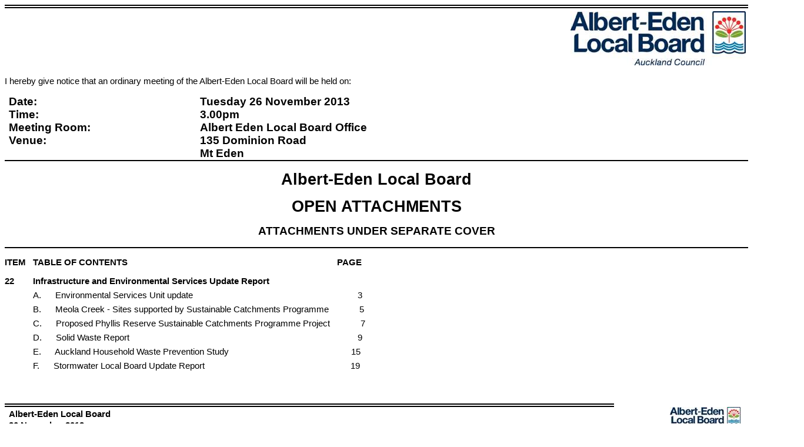

--- FILE ---
content_type: text/html
request_url: https://infocouncil.aucklandcouncil.govt.nz/Open/2013/11/AE_20131126_ATT_4188_EXCLUDED.htm
body_size: 27316
content:
<html>

<head>
<meta http-equiv=Content-Type content="text/html; charset=windows-1252">
<meta name=Generator content="Microsoft Word 12 (filtered)">
<title>Attachments of Albert-Eden Local Board - 26 November 2013</title>
<style>
<!--
 /* Font Definitions */
 @font-face
	{font-family:Wingdings;
	panose-1:5 0 0 0 0 0 0 0 0 0;}
@font-face
	{font-family:"Cambria Math";
	panose-1:2 4 5 3 5 4 6 3 2 4;}
@font-face
	{font-family:Calibri;
	panose-1:2 15 5 2 2 2 4 3 2 4;}
 /* Style Definitions */
 p.MsoNormal, li.MsoNormal, div.MsoNormal
	{margin:0cm;
	margin-bottom:.0001pt;
	font-size:11.0pt;
	font-family:"Arial","sans-serif";}
h1
	{margin-top:14.0pt;
	margin-right:0cm;
	margin-bottom:3.0pt;
	margin-left:0cm;
	page-break-after:avoid;
	font-size:14.0pt;
	font-family:"Arial","sans-serif";}
h2
	{margin-top:12.0pt;
	margin-right:0cm;
	margin-bottom:3.0pt;
	margin-left:0cm;
	page-break-after:avoid;
	font-size:12.0pt;
	font-family:"Arial","sans-serif";}
h3
	{margin-top:11.0pt;
	margin-right:0cm;
	margin-bottom:3.0pt;
	margin-left:0cm;
	page-break-after:avoid;
	font-size:11.0pt;
	font-family:"Arial","sans-serif";}
h4
	{margin:0cm;
	margin-bottom:.0001pt;
	page-break-after:avoid;
	font-size:11.0pt;
	font-family:"Arial","sans-serif";
	text-decoration:underline;}
h5
	{margin:0cm;
	margin-bottom:.0001pt;
	page-break-after:avoid;
	font-size:11.0pt;
	font-family:"Arial","sans-serif";}
p.MsoHeading7, li.MsoHeading7, div.MsoHeading7
	{margin:0cm;
	margin-bottom:.0001pt;
	text-align:center;
	page-break-after:avoid;
	font-size:36.0pt;
	font-family:"Arial","sans-serif";
	font-weight:bold;}
p.MsoHeader, li.MsoHeader, div.MsoHeader
	{mso-style-link:"Header Char";
	margin:0cm;
	margin-bottom:.0001pt;
	font-size:11.0pt;
	font-family:"Arial","sans-serif";}
p.MsoFooter, li.MsoFooter, div.MsoFooter
	{mso-style-link:"Footer Char";
	margin:0cm;
	margin-bottom:.0001pt;
	font-size:11.0pt;
	font-family:"Arial","sans-serif";}
span.HeaderChar
	{mso-style-name:"Header Char";
	mso-style-link:Header;
	font-family:"Arial","sans-serif";}
span.FooterChar
	{mso-style-name:"Footer Char";
	mso-style-link:Footer;
	font-family:"Arial","sans-serif";}
p.AucklandRecommendationListLevel2, li.AucklandRecommendationListLevel2, div.AucklandRecommendationListLevel2
	{mso-style-name:"Auckland Recommendation List Level 2";
	margin-top:0cm;
	margin-right:0cm;
	margin-bottom:6.0pt;
	margin-left:2.0cm;
	text-indent:-1.0cm;
	font-size:11.0pt;
	font-family:"Arial","sans-serif";}
p.AucklandRecommendationListLevel3, li.AucklandRecommendationListLevel3, div.AucklandRecommendationListLevel3
	{mso-style-name:"Auckland Recommendation List Level 3";
	margin-top:0cm;
	margin-right:0cm;
	margin-bottom:6.0pt;
	margin-left:0cm;
	font-size:11.0pt;
	font-family:"Arial","sans-serif";}
p.AucklandReportListLevel1, li.AucklandReportListLevel1, div.AucklandReportListLevel1
	{mso-style-name:"Auckland Report List Level 1";
	margin-top:0cm;
	margin-right:0cm;
	margin-bottom:6.0pt;
	margin-left:1.0cm;
	text-indent:-1.0cm;
	font-size:11.0pt;
	font-family:"Arial","sans-serif";}
p.AucklandBulletListLevel1, li.AucklandBulletListLevel1, div.AucklandBulletListLevel1
	{mso-style-name:"Auckland Bullet List Level 1";
	margin-top:0cm;
	margin-right:0cm;
	margin-bottom:3.0pt;
	margin-left:42.55pt;
	text-indent:-14.2pt;
	font-size:11.0pt;
	font-family:"Arial","sans-serif";}
p.AucklandBulletListLevel2, li.AucklandBulletListLevel2, div.AucklandBulletListLevel2
	{mso-style-name:"Auckland Bullet List Level 2";
	margin-top:0cm;
	margin-right:0cm;
	margin-bottom:3.0pt;
	margin-left:2.0cm;
	text-indent:-14.15pt;
	font-size:11.0pt;
	font-family:"Arial","sans-serif";}
p.AucklandBulletListLevel3, li.AucklandBulletListLevel3, div.AucklandBulletListLevel3
	{mso-style-name:"Auckland Bullet List Level 3";
	margin-top:0cm;
	margin-right:0cm;
	margin-bottom:3.0pt;
	margin-left:70.9pt;
	text-indent:-14.2pt;
	font-size:11.0pt;
	font-family:"Arial","sans-serif";}
p.AucklandRecommendationListLevel1, li.AucklandRecommendationListLevel1, div.AucklandRecommendationListLevel1
	{mso-style-name:"Auckland Recommendation List Level 1";
	margin-top:0cm;
	margin-right:0cm;
	margin-bottom:6.0pt;
	margin-left:1.0cm;
	text-indent:-1.0cm;
	font-size:11.0pt;
	font-family:"Arial","sans-serif";}
 /* Page Definitions */
 @page WordSection1
	{size:595.3pt 841.9pt;
	margin:21.25pt 44.25pt 53.85pt 72.0pt;}
div.WordSection1
	{page:WordSection1;}
@page WordSection2
	{size:595.3pt 841.9pt;
	margin:53.85pt 44.25pt 53.85pt 72.0pt;}
div.WordSection2
	{page:WordSection2;}
@page WordSection3
	{size:21.0cm 841.95pt;
	margin:21.25pt 44.25pt 53.85pt 72.0pt;}
div.WordSection3
	{page:WordSection3;}
@page WordSection4
	{size:42.0cm 841.95pt;
	margin:21.25pt 43.65pt 44.25pt 75.1pt;}
div.WordSection4
	{page:WordSection4;}
@page WordSection5
	{size:42.0cm 841.95pt;
	margin:21.25pt 43.65pt 44.25pt 75.1pt;}
div.WordSection5
	{page:WordSection5;}
@page WordSection6
	{size:42.0cm 841.95pt;
	margin:21.25pt 43.65pt 44.25pt 75.1pt;}
div.WordSection6
	{page:WordSection6;}
@page WordSection7
	{size:42.0cm 841.95pt;
	margin:21.25pt 43.65pt 44.25pt 75.1pt;}
div.WordSection7
	{page:WordSection7;}
@page WordSection8
	{size:42.0cm 841.95pt;
	margin:21.25pt 72.0pt 43.65pt 44.25pt;}
div.WordSection8
	{page:WordSection8;}
@page WordSection9
	{size:21.0cm 841.95pt;
	margin:21.25pt 43.65pt 21.25pt 75.1pt;}
div.WordSection9
	{page:WordSection9;}
@page WordSection10
	{size:21.0cm 841.95pt;
	margin:21.25pt 43.65pt 21.25pt 75.1pt;}
div.WordSection10
	{page:WordSection10;}
@page WordSection11
	{size:21.0cm 841.95pt;
	margin:21.25pt 43.65pt 21.25pt 75.1pt;}
div.WordSection11
	{page:WordSection11;}
 /* List Definitions */
 ol
	{margin-bottom:0cm;}
ul
	{margin-bottom:0cm;}
-->
</style>

</head>

<body lang=EN-US>

<div class=WordSection1>

<div style='border:none;border-top:double windowtext 4.5pt;padding:4.0pt 0cm 0cm 0cm'>

<p class=MsoNormal align=right style='text-align:right;border:none;padding:
0cm'><a name=FirstPageLogo><span lang=EN-AU><img width=298 height=92
src="AE_20131126_ATT_4188_EXCLUDED_files/image001.jpg"> </span></a></p>

</div>

<p class=MsoNormal><span lang=EN-AU>&nbsp;</span></p>

<p class=MsoNormal><span lang=EN-AU>I hereby give notice that </span><span
lang=EN-AU>an ordinary meeting of the Albert-Eden Local Board</span><span
lang=EN-AU> will be held on:</span></p>

<p class=MsoNormal><span lang=EN-AU>&nbsp;</span></p>

<table class=MsoNormalTable border=0 cellspacing=0 cellpadding=0 width="100%"
 style='width:100.0%;border-collapse:collapse'>
 <tr style='page-break-inside:avoid;height:73.7pt'>
  <td width="25%" valign=top style='width:25.7%;border:none;border-bottom:solid windowtext 1.5pt;
  padding:0cm 5.4pt 0cm 5.4pt;height:73.7pt'>
  <p class=MsoNormal style='margin-left:120.5pt;text-indent:-120.5pt'><b><span
  lang=EN-AU style='font-size:14.0pt'>Date:                       </span></b></p>
  <p class=MsoNormal style='margin-left:120.5pt;text-indent:-120.5pt'><b><span
  lang=EN-AU style='font-size:14.0pt'>Time:</span></b></p>
  <p class=MsoNormal style='margin-left:120.5pt;text-indent:-120.5pt'><b><span
  lang=EN-AU style='font-size:14.0pt'>Meeting Room:</span></b></p>
  <p class=MsoNormal style='margin-left:120.5pt;text-indent:-120.5pt'><b><span
  lang=EN-AU style='font-size:14.0pt'>Venue:</span></b></p>
  <p class=MsoNormal><b><span lang=EN-AU>&nbsp;</span></b></p>
  </td>
  <td width="74%" valign=top style='width:74.3%;border:none;border-bottom:solid windowtext 1.5pt;
  padding:0cm 5.4pt 0cm 5.4pt;height:73.7pt'>
  <p class=MsoNormal><b><span lang=EN-AU style='font-size:14.0pt'>Tuesday 26
  November 2013</span></b></p>
  <p class=MsoNormal><b><span lang=EN-AU style='font-size:14.0pt'>3.00pm</span></b></p>
  <p class=MsoNormal><b><span lang=EN-AU style='font-size:14.0pt'>Albert Eden
  Local Board Office<br>
  135 Dominion Road<br>
  Mt Eden</span></b></p>
  </td>
 </tr>
 <tr>
  <td width="100%" colspan=2 valign=top style='width:100.0%;border:none;
  border-bottom:solid windowtext 1.5pt;padding:0cm 5.4pt 0cm 5.4pt'>
  <p class=MsoNormal style='margin-right:4.55pt'><span lang=EN-AU>&nbsp;</span></p>
  <p class=MsoNormal align=center style='text-align:center'><b><span
  lang=EN-AU style='font-size:20.0pt'>Albert-Eden Local Board</span></b></p>
  <p class=MsoNormal align=center style='text-align:center'><span lang=EN-AU
  style='font-size:10.0pt'>&nbsp;</span></p>
  <p class=MsoNormal align=center style='text-align:center'><a
  name=OpenClosedText><b><span lang=EN-AU style='font-size:20.0pt'>OPEN</span></b></a><b><span
  lang=EN-AU style='font-size:20.0pt'> </span></b><b><span lang=EN-AU
  style='font-size:20.0pt'>ATTACHMENTS</span></b></p>
  <p class=MsoNormal align=center style='text-align:center'><a
  name=FirstPageText><span lang=EN-AU style='font-size:10.0pt'>&nbsp;</span></a></p>
  <p class=MsoNormal align=center style='text-align:center'><b><span
  lang=EN-AU style='font-size:14.0pt;text-transform:uppercase'>Attachments
  Under Separate Cover</span></b><span lang=EN-AU style='font-size:10.0pt'> </span></p>
  <p class=MsoNormal style='margin-right:4.55pt'><span lang=EN-AU>&nbsp;</span></p>
  </td>
 </tr>
</table>

<p class=MsoNormal><span lang=EN-AU>&nbsp;</span></p>

<p class=MsoNormal><b><span lang=EN-AU>ITEM   TABLE OF CONTENTS                                                                                         PAGE</span></b></p>

<p class=MsoNormal><span lang=EN-AU> <a name=Master1></a> <a name=Master2></a> <a
name=Master3></a></span></p>

<p class=MsoNormal style='margin-top:0cm;margin-right:2.0cm;margin-bottom:6.0pt;
margin-left:36.0pt;text-indent:-36.0pt'><b><span lang=EN-AU>22        Infrastructure
and Environmental Services Update Report</span></b></p>

<p class=MsoNormal style='margin-top:0cm;margin-right:2.0cm;margin-bottom:6.0pt;
margin-left:64.35pt;text-indent:-1.0cm'><a name="PDF3_30333_1"></a><span
lang=EN-AU>A</span><span lang=EN-AU>.      Environmental Services Unit update                                                                      </span><span lang=EN-AU>3</span></p>

<p class=MsoNormal style='margin-top:0cm;margin-right:2.0cm;margin-bottom:6.0pt;
margin-left:64.35pt;text-indent:-1.0cm'><a name="PDF3_30333_2"></a><span
lang=EN-AU>B</span><span lang=EN-AU>.      Meola Creek - Sites supported by
Sustainable Catchments Programme             </span><span
lang=EN-AU>5</span></p>

<p class=MsoNormal style='margin-top:0cm;margin-right:2.0cm;margin-bottom:6.0pt;
margin-left:64.35pt;text-indent:-1.0cm'><a name="PDF3_30333_3"></a><span
lang=EN-AU>C</span><span lang=EN-AU>.      Proposed Phyllis Reserve Sustainable
Catchments Programme Project             </span><span
lang=EN-AU>7</span></p>

<p class=MsoNormal style='margin-top:0cm;margin-right:2.0cm;margin-bottom:6.0pt;
margin-left:64.35pt;text-indent:-1.0cm'><a name="PDF3_30333_4"></a><span
lang=EN-AU>D</span><span lang=EN-AU>.      Solid Waste Report                                                                                                 </span><span lang=EN-AU>9</span></p>

<p class=MsoNormal style='margin-top:0cm;margin-right:2.0cm;margin-bottom:6.0pt;
margin-left:64.35pt;text-indent:-1.0cm'><a name="PDF3_30333_5"></a><span
lang=EN-AU>E</span><span lang=EN-AU>.      Auckland Household Waste Prevention
Study                                                    </span><span lang=EN-AU>15</span></p>

<p class=MsoNormal style='margin-top:0cm;margin-right:2.0cm;margin-bottom:6.0pt;
margin-left:64.35pt;text-indent:-1.0cm'><a name="PDF3_30333_6"></a><span
lang=EN-AU>F</span><span lang=EN-AU>.      Stormwater Local Board Update Report                                                              </span><span lang=EN-AU>19</span><span lang=EN-AU>  <a name=Master4></a> <a name=Master5></a> <a
name=Master6></a></span></p>

</div>

<span lang=EN-AU style='font-size:11.0pt;font-family:"Arial","sans-serif"'><br
clear=all style='page-break-before:auto'>
</span>

<div class=WordSection2></div>

<span lang=EN-AU style='font-size:11.0pt;font-family:"Arial","sans-serif"'><br
clear=all style='page-break-before:always'>
</span>

<div class=WordSection3></div>

<span lang=EN-AU style='font-size:11.0pt;font-family:"Arial","sans-serif"'><br
clear=all style='page-break-before:right'>
</span>

<div class=WordSection4>

<table class=MsoNormalTable border=1 cellspacing=0 cellpadding=0 width="100%"
 style='width:100.0%;border-collapse:collapse;border:none'>
 <tr>
  <td width="81%" style='width:81.94%;border-top:double windowtext 4.5pt;
  border-left:none;border-bottom:solid windowtext 1.0pt;border-right:none;
  padding:0cm 5.4pt 0cm 5.4pt'>
  <p class=MsoNormal style='margin-top:2.0pt;margin-right:1.4pt;margin-bottom:
  2.0pt;margin-left:0cm;text-autospace:none'><b><span lang=EN-GB>Albert-Eden
  Local Board</span></b></p>
  <p class=MsoNormal style='margin-top:2.0pt;margin-right:1.4pt;margin-bottom:
  2.0pt;margin-left:0cm;text-autospace:none'><b><span lang=EN-GB>26 November
  2013</span></b></p>
  </td>
  <td width="18%" style='width:18.06%;border:none;border-bottom:solid windowtext 1.0pt;
  padding:0cm 5.4pt 0cm 5.4pt'>
  <p class=MsoNormal align=right style='margin-top:2.0pt;margin-right:1.4pt;
  margin-bottom:2.0pt;margin-left:0cm;text-align:right;text-autospace:none'><span
  lang=EN-AU><img width=120 height=37
  src="AE_20131126_ATT_4188_EXCLUDED_files/image002.jpg"> </span></p>
  </td>
 </tr>
</table>

<p class=MsoNormal><span lang=EN-AU style='font-size:6.0pt'>&nbsp;</span></p>

<p class=MsoNormal align=center style='text-align:center'><a
name="PDF3_Attachment_30333_1"></a><a name="PDF2_ReportName_30333"></a><img
width=1358 height=943 src="AE_20131126_ATT_4188_EXCLUDED_files/image003.gif"></p>

</div>

<span style='font-size:11.0pt;font-family:"Arial","sans-serif"'><br clear=all
style='page-break-before:always'>
</span>

<div class=WordSection5>

<table class=MsoNormalTable border=1 cellspacing=0 cellpadding=0 width="100%"
 style='width:100.0%;border-collapse:collapse;border:none'>
 <tr>
  <td width="81%" style='width:81.94%;border-top:double windowtext 4.5pt;
  border-left:none;border-bottom:solid windowtext 1.0pt;border-right:none;
  padding:0cm 5.4pt 0cm 5.4pt'>
  <p class=MsoNormal style='margin-top:2.0pt;margin-right:1.4pt;margin-bottom:
  2.0pt;margin-left:0cm;text-autospace:none'><b><span lang=EN-GB>Albert-Eden
  Local Board</span></b></p>
  <p class=MsoNormal style='margin-top:2.0pt;margin-right:1.4pt;margin-bottom:
  2.0pt;margin-left:0cm;text-autospace:none'><b><span lang=EN-GB>26 November
  2013</span></b></p>
  </td>
  <td width="18%" style='width:18.06%;border:none;border-bottom:solid windowtext 1.0pt;
  padding:0cm 5.4pt 0cm 5.4pt'>
  <p class=MsoNormal align=right style='margin-top:2.0pt;margin-right:1.4pt;
  margin-bottom:2.0pt;margin-left:0cm;text-align:right;text-autospace:none'><span
  lang=EN-AU><img width=120 height=37
  src="AE_20131126_ATT_4188_EXCLUDED_files/image002.jpg"> </span></p>
  </td>
 </tr>
</table>

<p class=MsoNormal><span lang=EN-AU style='font-size:6.0pt'>&nbsp;</span></p>

<p class=MsoNormal align=center style='text-align:center'><a
name="PDF3_Section_30333_1_2"></a><img width=1358 height=943
src="AE_20131126_ATT_4188_EXCLUDED_files/image004.gif"><a
name="INF_EndOfAttachment_30333_1"></a></p>

</div>

<span style='font-size:11.0pt;font-family:"Arial","sans-serif"'><br clear=all
style='page-break-before:right'>
</span>

<div class=WordSection6>

<table class=MsoNormalTable border=1 cellspacing=0 cellpadding=0 width="100%"
 style='width:100.0%;border-collapse:collapse;border:none'>
 <tr>
  <td width="81%" style='width:81.94%;border-top:double windowtext 4.5pt;
  border-left:none;border-bottom:solid windowtext 1.0pt;border-right:none;
  padding:0cm 5.4pt 0cm 5.4pt'>
  <p class=MsoNormal style='margin-top:2.0pt;margin-right:1.4pt;margin-bottom:
  2.0pt;margin-left:0cm;text-autospace:none'><b><span lang=EN-GB>Albert-Eden
  Local Board</span></b></p>
  <p class=MsoNormal style='margin-top:2.0pt;margin-right:1.4pt;margin-bottom:
  2.0pt;margin-left:0cm;text-autospace:none'><b><span lang=EN-GB>26 November
  2013</span></b></p>
  </td>
  <td width="18%" style='width:18.06%;border:none;border-bottom:solid windowtext 1.0pt;
  padding:0cm 5.4pt 0cm 5.4pt'>
  <p class=MsoNormal align=right style='margin-top:2.0pt;margin-right:1.4pt;
  margin-bottom:2.0pt;margin-left:0cm;text-align:right;text-autospace:none'><span
  lang=EN-AU><img width=120 height=37
  src="AE_20131126_ATT_4188_EXCLUDED_files/image002.jpg"> </span></p>
  </td>
 </tr>
</table>

<p class=MsoNormal><span lang=EN-AU style='font-size:6.0pt'>&nbsp;</span></p>

<p class=MsoNormal align=center style='text-align:center'><a
name="PDF3_Attachment_30333_2"></a><img width=1359 height=944
src="AE_20131126_ATT_4188_EXCLUDED_files/image005.gif"></p>

</div>

<span lang=EN-AU style='font-size:11.0pt;font-family:"Arial","sans-serif"'><br
clear=all style='page-break-before:right'>
</span>

<div class=WordSection7>

<table class=MsoNormalTable border=1 cellspacing=0 cellpadding=0 width="100%"
 style='width:100.0%;border-collapse:collapse;border:none'>
 <tr>
  <td width="81%" style='width:81.94%;border-top:double windowtext 4.5pt;
  border-left:none;border-bottom:solid windowtext 1.0pt;border-right:none;
  padding:0cm 5.4pt 0cm 5.4pt'>
  <p class=MsoNormal style='margin-top:2.0pt;margin-right:1.4pt;margin-bottom:
  2.0pt;margin-left:0cm;text-autospace:none'><a
  name="INF_EndOfAttachment_30333_2"></a><b><span lang=EN-GB>Albert-Eden Local
  Board</span></b></p>
  <p class=MsoNormal style='margin-top:2.0pt;margin-right:1.4pt;margin-bottom:
  2.0pt;margin-left:0cm;text-autospace:none'><b><span lang=EN-GB>26 November
  2013</span></b></p>
  </td>
  <td width="18%" style='width:18.06%;border:none;border-bottom:solid windowtext 1.0pt;
  padding:0cm 5.4pt 0cm 5.4pt'>
  <p class=MsoNormal align=right style='margin-top:2.0pt;margin-right:1.4pt;
  margin-bottom:2.0pt;margin-left:0cm;text-align:right;text-autospace:none'><span
  lang=EN-AU><img width=120 height=37
  src="AE_20131126_ATT_4188_EXCLUDED_files/image002.jpg"> </span></p>
  </td>
 </tr>
</table>

<p class=MsoNormal><span lang=EN-AU style='font-size:6.0pt'>&nbsp;</span></p>

<p class=MsoNormal align=center style='text-align:center'><a
name="PDF3_Attachment_30333_3"></a><img width=1359 height=944
src="AE_20131126_ATT_4188_EXCLUDED_files/image006.gif"></p>

</div>

<span lang=EN-AU style='font-size:11.0pt;font-family:"Arial","sans-serif"'><br
clear=all style='page-break-before:always'>
</span>

<div class=WordSection8></div>

<span lang=EN-AU style='font-size:11.0pt;font-family:"Arial","sans-serif"'><br
clear=all style='page-break-before:right'>
</span>

<div class=WordSection9>

<table class=MsoNormalTable border=1 cellspacing=0 cellpadding=0 width="100%"
 style='width:100.0%;border-collapse:collapse;border:none'>
 <tr>
  <td width="81%" style='width:81.94%;border-top:double windowtext 4.5pt;
  border-left:none;border-bottom:solid windowtext 1.0pt;border-right:none;
  padding:0cm 5.4pt 0cm 5.4pt'>
  <p class=MsoNormal style='margin-top:2.0pt;margin-right:1.4pt;margin-bottom:
  2.0pt;margin-left:0cm;text-autospace:none'><a
  name="INF_EndOfAttachment_30333_3"></a><b><span lang=EN-GB>Albert-Eden Local
  Board</span></b></p>
  <p class=MsoNormal style='margin-top:2.0pt;margin-right:1.4pt;margin-bottom:
  2.0pt;margin-left:0cm;text-autospace:none'><b><span lang=EN-GB>26 November
  2013</span></b></p>
  </td>
  <td width="18%" style='width:18.06%;border:none;border-bottom:solid windowtext 1.0pt;
  padding:0cm 5.4pt 0cm 5.4pt'>
  <p class=MsoNormal align=right style='margin-top:2.0pt;margin-right:1.4pt;
  margin-bottom:2.0pt;margin-left:0cm;text-align:right;text-autospace:none'><span
  lang=EN-AU><img width=120 height=37
  src="AE_20131126_ATT_4188_EXCLUDED_files/image002.jpg"> </span></p>
  </td>
 </tr>
</table>

<p class=MsoNormal><span lang=EN-AU style='font-size:6.0pt'>&nbsp;</span></p>

<p class=MsoNormal align=center style='text-align:center'><a
name="PDF3_Attachment_30333_4"></a><img width=633 height=919
src="AE_20131126_ATT_4188_EXCLUDED_files/image007.gif"></p>

<span style='font-size:11.0pt;font-family:"Arial","sans-serif"'><br clear=all
style='page-break-before:always'>
</span>

<p class=MsoNormal align=center style='text-align:center'><img width=633
height=919 src="AE_20131126_ATT_4188_EXCLUDED_files/image008.gif"></p>

<span style='font-size:11.0pt;font-family:"Arial","sans-serif"'><br clear=all
style='page-break-before:always'>
</span>

<p class=MsoNormal align=center style='text-align:center'><img width=633
height=919 src="AE_20131126_ATT_4188_EXCLUDED_files/image009.gif"></p>

<span style='font-size:11.0pt;font-family:"Arial","sans-serif"'><br clear=all
style='page-break-before:always'>
</span>

<p class=MsoNormal align=center style='text-align:center'><img width=633
height=919 src="AE_20131126_ATT_4188_EXCLUDED_files/image010.gif"></p>

<span style='font-size:11.0pt;font-family:"Arial","sans-serif"'><br clear=all
style='page-break-before:always'>
</span>

<p class=MsoNormal align=center style='text-align:center'><img width=633
height=919 src="AE_20131126_ATT_4188_EXCLUDED_files/image011.gif"></p>

<span style='font-size:11.0pt;font-family:"Arial","sans-serif"'><br clear=all
style='page-break-before:always'>
</span>

<p class=MsoNormal align=center style='text-align:center'><img width=633
height=919 src="AE_20131126_ATT_4188_EXCLUDED_files/image012.gif"></p>

</div>

<span lang=EN-AU style='font-size:11.0pt;font-family:"Arial","sans-serif"'><br
clear=all style='page-break-before:right'>
</span>

<div class=WordSection10>

<table class=MsoNormalTable border=1 cellspacing=0 cellpadding=0 width="100%"
 style='width:100.0%;border-collapse:collapse;border:none'>
 <tr>
  <td width="81%" style='width:81.94%;border-top:double windowtext 4.5pt;
  border-left:none;border-bottom:solid windowtext 1.0pt;border-right:none;
  padding:0cm 5.4pt 0cm 5.4pt'>
  <p class=MsoNormal style='margin-top:2.0pt;margin-right:1.4pt;margin-bottom:
  2.0pt;margin-left:0cm;text-autospace:none'><a
  name="INF_EndOfAttachment_30333_4"></a><b><span lang=EN-GB>Albert-Eden Local
  Board</span></b></p>
  <p class=MsoNormal style='margin-top:2.0pt;margin-right:1.4pt;margin-bottom:
  2.0pt;margin-left:0cm;text-autospace:none'><b><span lang=EN-GB>26 November
  2013</span></b></p>
  </td>
  <td width="18%" style='width:18.06%;border:none;border-bottom:solid windowtext 1.0pt;
  padding:0cm 5.4pt 0cm 5.4pt'>
  <p class=MsoNormal align=right style='margin-top:2.0pt;margin-right:1.4pt;
  margin-bottom:2.0pt;margin-left:0cm;text-align:right;text-autospace:none'><span
  lang=EN-AU><img width=120 height=37
  src="AE_20131126_ATT_4188_EXCLUDED_files/image002.jpg"> </span></p>
  </td>
 </tr>
</table>

<p class=MsoNormal><span lang=EN-AU style='font-size:6.0pt'>&nbsp;</span></p>

<p class=MsoNormal align=center style='text-align:center'><a
name="PDF3_Attachment_30333_5"></a><img width=634 height=919
src="AE_20131126_ATT_4188_EXCLUDED_files/image013.gif"></p>

<span style='font-size:11.0pt;font-family:"Arial","sans-serif"'><br clear=all
style='page-break-before:always'>
</span>

<p class=MsoNormal align=center style='text-align:center'><img width=634
height=919 src="AE_20131126_ATT_4188_EXCLUDED_files/image014.gif"></p>

<span style='font-size:11.0pt;font-family:"Arial","sans-serif"'><br clear=all
style='page-break-before:always'>
</span>

<p class=MsoNormal align=center style='text-align:center'><img width=634
height=919 src="AE_20131126_ATT_4188_EXCLUDED_files/image015.gif"></p>

<span style='font-size:11.0pt;font-family:"Arial","sans-serif"'><br clear=all
style='page-break-before:always'>
</span>

<p class=MsoNormal align=center style='text-align:center'><img width=634
height=919 src="AE_20131126_ATT_4188_EXCLUDED_files/image016.gif"></p>

</div>

<span lang=EN-AU style='font-size:11.0pt;font-family:"Arial","sans-serif"'><br
clear=all style='page-break-before:right'>
</span>

<div class=WordSection11>

<table class=MsoNormalTable border=1 cellspacing=0 cellpadding=0 width="100%"
 style='width:100.0%;border-collapse:collapse;border:none'>
 <tr>
  <td width="81%" style='width:81.94%;border-top:double windowtext 4.5pt;
  border-left:none;border-bottom:solid windowtext 1.0pt;border-right:none;
  padding:0cm 5.4pt 0cm 5.4pt'>
  <p class=MsoNormal style='margin-top:2.0pt;margin-right:1.4pt;margin-bottom:
  2.0pt;margin-left:0cm;text-autospace:none'><a
  name="INF_EndOfAttachment_30333_5"></a><b><span lang=EN-GB>Albert-Eden Local
  Board</span></b></p>
  <p class=MsoNormal style='margin-top:2.0pt;margin-right:1.4pt;margin-bottom:
  2.0pt;margin-left:0cm;text-autospace:none'><b><span lang=EN-GB>26 November
  2013</span></b></p>
  </td>
  <td width="18%" style='width:18.06%;border:none;border-bottom:solid windowtext 1.0pt;
  padding:0cm 5.4pt 0cm 5.4pt'>
  <p class=MsoNormal align=right style='margin-top:2.0pt;margin-right:1.4pt;
  margin-bottom:2.0pt;margin-left:0cm;text-align:right;text-autospace:none'><span
  lang=EN-AU><img width=120 height=37
  src="AE_20131126_ATT_4188_EXCLUDED_files/image002.jpg"> </span></p>
  </td>
 </tr>
</table>

<p class=MsoNormal><span lang=EN-AU style='font-size:6.0pt'>&nbsp;</span></p>

<p class=MsoNormal align=center style='text-align:center'><a
name="PDF3_Attachment_30333_6"></a><img width=633 height=919
src="AE_20131126_ATT_4188_EXCLUDED_files/image017.gif"></p>

<span style='font-size:11.0pt;font-family:"Arial","sans-serif"'><br clear=all
style='page-break-before:always'>
</span>

<p class=MsoNormal align=center style='text-align:center'><img width=633
height=919 src="AE_20131126_ATT_4188_EXCLUDED_files/image018.gif"></p>

<span style='font-size:11.0pt;font-family:"Arial","sans-serif"'><br clear=all
style='page-break-before:always'>
</span>

<p class=MsoNormal align=center style='text-align:center'><img width=633
height=919 src="AE_20131126_ATT_4188_EXCLUDED_files/image019.gif"></p>

<span style='font-size:11.0pt;font-family:"Arial","sans-serif"'><br clear=all
style='page-break-before:always'>
</span>

<p class=MsoNormal align=center style='text-align:center'><img width=633
height=919 src="AE_20131126_ATT_4188_EXCLUDED_files/image020.gif"></p>

<span style='font-size:11.0pt;font-family:"Arial","sans-serif"'><br clear=all
style='page-break-before:always'>
</span>

<p class=MsoNormal align=center style='text-align:center'><img width=633
height=919 src="AE_20131126_ATT_4188_EXCLUDED_files/image021.gif"></p>

<p class=MsoNormal align=center style='text-align:center'><a
name="INF_EndOfAttachment_30333_6"></a>  <a name=MainSection></a><a
name="PDF1_Contents"></a></p>

</div>

</body>

</html>
